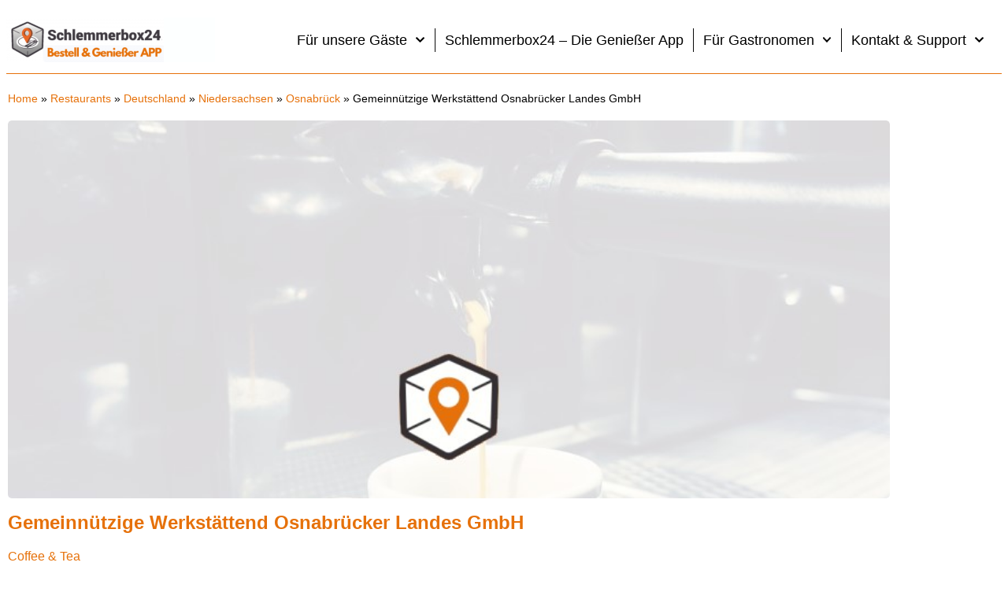

--- FILE ---
content_type: text/css
request_url: https://schlemmerbox24.de/wp-content/uploads/elementor/css/post-189761.css?ver=1769390043
body_size: 383
content:
.elementor-kit-189761{--e-global-color-primary:#E6710A;--e-global-color-secondary:#54595F;--e-global-color-text:#000000;--e-global-color-accent:#F2A81D;--e-global-color-1452a299:#F26241;--e-global-color-b664f8a:#23A455;--e-global-color-5aaf700e:#000;--e-global-color-6f0371f:#FFF;--e-global-typography-primary-font-family:"Roboto";--e-global-typography-primary-font-size:30px;--e-global-typography-primary-font-weight:600;--e-global-typography-secondary-font-family:"Roboto";--e-global-typography-secondary-font-weight:400;--e-global-typography-text-font-family:"Roboto";--e-global-typography-text-font-weight:600;--e-global-typography-accent-font-family:"Roboto";--e-global-typography-accent-font-weight:500;color:#000000;}.elementor-kit-189761 e-page-transition{background-color:#FFBC7D;}.elementor-kit-189761 button,.elementor-kit-189761 input[type="button"],.elementor-kit-189761 input[type="submit"],.elementor-kit-189761 .elementor-button{box-shadow:0px 0px 0px 0px rgba(0,0,0,0.5);}.elementor-section.elementor-section-boxed > .elementor-container{max-width:1140px;}.e-con{--container-max-width:1140px;}.elementor-widget:not(:last-child){margin-block-end:20px;}.elementor-element{--widgets-spacing:20px 20px;--widgets-spacing-row:20px;--widgets-spacing-column:20px;}@media(max-width:1024px){.elementor-section.elementor-section-boxed > .elementor-container{max-width:1024px;}.e-con{--container-max-width:1024px;}}@media(max-width:767px){.elementor-section.elementor-section-boxed > .elementor-container{max-width:767px;}.e-con{--container-max-width:767px;}}

--- FILE ---
content_type: application/javascript
request_url: https://prism.app-us1.com/?a=28861020&u=https%3A%2F%2Fschlemmerbox24.de%2Fplaces%2Fgemeinnutzige-werkstattend-osnabrucker-landes-gmbh%2F
body_size: 123
content:
window.visitorGlobalObject=window.visitorGlobalObject||window.prismGlobalObject;window.visitorGlobalObject.setVisitorId('0f1c19e2-3187-49f9-85fb-0fbfafcb2658', '28861020');window.visitorGlobalObject.setWhitelistedServices('tracking', '28861020');